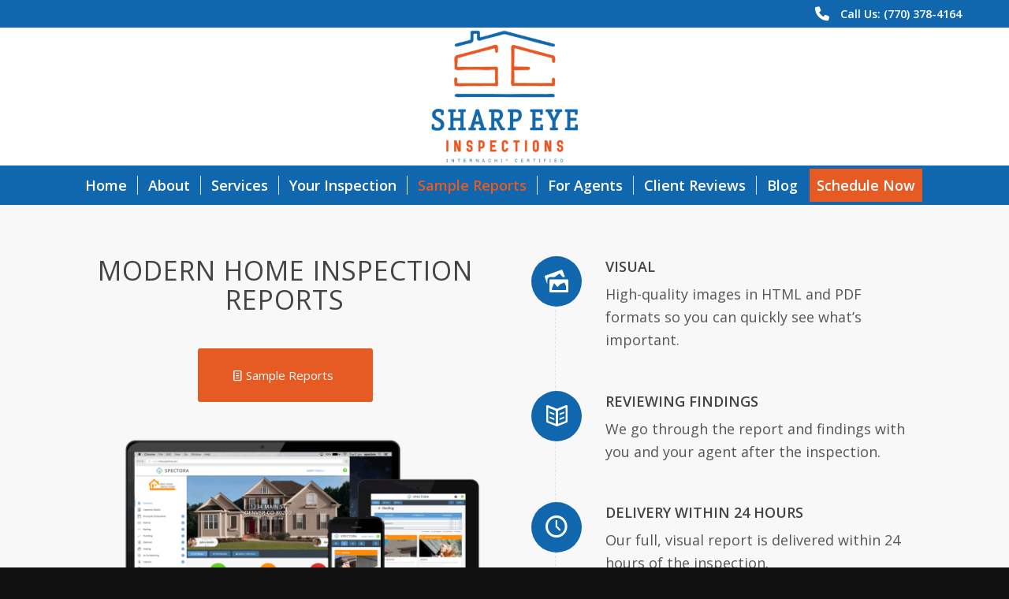

--- FILE ---
content_type: text/html; charset=UTF-8
request_url: https://www.mygainspector.com/your-report/
body_size: 11376
content:
<!DOCTYPE html>
<html lang="en-US" class="html_stretched responsive av-preloader-disabled  html_header_top html_logo_center html_bottom_nav_header html_menu_right html_custom html_header_sticky html_header_shrinking_disabled html_header_topbar_active html_mobile_menu_tablet html_header_searchicon_disabled html_content_align_center html_header_unstick_top_disabled html_header_stretch_disabled html_minimal_header html_elegant-blog html_modern-blog html_av-overlay-side html_av-overlay-side-classic html_3 html_av-submenu-noclone html_entry_id_405 av-cookies-no-cookie-consent av-no-preview av-default-lightbox html_text_menu_active av-mobile-menu-switch-default">
<head>
<meta charset="UTF-8" />


<!-- mobile setting -->
<meta name="viewport" content="width=device-width, initial-scale=1">

<!-- Scripts/CSS and wp_head hook -->
<meta name='robots' content='index, follow, max-image-preview:large, max-snippet:-1, max-video-preview:-1' />

	<!-- This site is optimized with the Yoast SEO plugin v26.8 - https://yoast.com/product/yoast-seo-wordpress/ -->
	<title>Your Report - Sharp Eye Inspections</title>
	<meta name="description" content="Access your home inspection report from Sharp Eye Inspections to review detailed findings, photos, and recommendations for your property." />
	<link rel="canonical" href="https://www.mygainspector.com/your-report/" />
	<meta property="og:locale" content="en_US" />
	<meta property="og:type" content="article" />
	<meta property="og:title" content="Your Report - Sharp Eye Inspections" />
	<meta property="og:description" content="Access your home inspection report from Sharp Eye Inspections to review detailed findings, photos, and recommendations for your property." />
	<meta property="og:url" content="https://www.mygainspector.com/your-report/" />
	<meta property="og:site_name" content="Sharp Eye Inspections" />
	<meta property="article:modified_time" content="2025-12-17T22:09:56+00:00" />
	<meta name="twitter:card" content="summary_large_image" />
	<meta name="twitter:label1" content="Est. reading time" />
	<meta name="twitter:data1" content="1 minute" />
	<script type="application/ld+json" class="yoast-schema-graph">{"@context":"https://schema.org","@graph":[{"@type":"WebPage","@id":"https://www.mygainspector.com/your-report/","url":"https://www.mygainspector.com/your-report/","name":"Your Report - Sharp Eye Inspections","isPartOf":{"@id":"https://www.mygainspector.com/#website"},"primaryImageOfPage":{"@id":"https://www.mygainspector.com/your-report/#primaryimage"},"image":{"@id":"https://www.mygainspector.com/your-report/#primaryimage"},"thumbnailUrl":"","datePublished":"2018-04-20T18:30:02+00:00","dateModified":"2025-12-17T22:09:56+00:00","description":"Access your home inspection report from Sharp Eye Inspections to review detailed findings, photos, and recommendations for your property.","breadcrumb":{"@id":"https://www.mygainspector.com/your-report/#breadcrumb"},"inLanguage":"en-US","potentialAction":[{"@type":"ReadAction","target":["https://www.mygainspector.com/your-report/"]}]},{"@type":"ImageObject","inLanguage":"en-US","@id":"https://www.mygainspector.com/your-report/#primaryimage","url":"","contentUrl":""},{"@type":"BreadcrumbList","@id":"https://www.mygainspector.com/your-report/#breadcrumb","itemListElement":[{"@type":"ListItem","position":1,"name":"Home","item":"https://www.mygainspector.com/"},{"@type":"ListItem","position":2,"name":"Your Report"}]},{"@type":"WebSite","@id":"https://www.mygainspector.com/#website","url":"https://www.mygainspector.com/","name":"Sharp Eye Inspections","description":"Sharp Eye Inspections Website","potentialAction":[{"@type":"SearchAction","target":{"@type":"EntryPoint","urlTemplate":"https://www.mygainspector.com/?s={search_term_string}"},"query-input":{"@type":"PropertyValueSpecification","valueRequired":true,"valueName":"search_term_string"}}],"inLanguage":"en-US"}]}</script>
	<!-- / Yoast SEO plugin. -->


<link rel='dns-prefetch' href='//www.mygainspector.com' />
<link rel="alternate" type="application/rss+xml" title="Sharp Eye Inspections &raquo; Feed" href="https://www.mygainspector.com/feed/" />
<link rel="alternate" type="application/rss+xml" title="Sharp Eye Inspections &raquo; Comments Feed" href="https://www.mygainspector.com/comments/feed/" />
<link rel="alternate" title="oEmbed (JSON)" type="application/json+oembed" href="https://www.mygainspector.com/wp-json/oembed/1.0/embed?url=https%3A%2F%2Fwww.mygainspector.com%2Fyour-report%2F" />
<link rel="alternate" title="oEmbed (XML)" type="text/xml+oembed" href="https://www.mygainspector.com/wp-json/oembed/1.0/embed?url=https%3A%2F%2Fwww.mygainspector.com%2Fyour-report%2F&#038;format=xml" />
<style id='wp-img-auto-sizes-contain-inline-css' type='text/css'>
img:is([sizes=auto i],[sizes^="auto," i]){contain-intrinsic-size:3000px 1500px}
/*# sourceURL=wp-img-auto-sizes-contain-inline-css */
</style>
<link rel='stylesheet' id='fontawesome-css-6-css' href='https://www.mygainspector.com/wp-content/plugins/wp-font-awesome/font-awesome/css/fontawesome-all.min.css' type='text/css' media='all' />
<link rel='stylesheet' id='fontawesome-css-4-css' href='https://www.mygainspector.com/wp-content/plugins/wp-font-awesome/font-awesome/css/v4-shims.min.css' type='text/css' media='all' />
<link rel='stylesheet' id='site-categories-styles-css' href='https://www.mygainspector.com/wp-content/plugins/site-categories/css/site-categories-styles.css' type='text/css' media='all' />
<link rel='stylesheet' id='__EPYT__style-css' href='https://www.mygainspector.com/wp-content/plugins/youtube-embed-plus/styles/ytprefs.min.css' type='text/css' media='all' />
<style id='__EPYT__style-inline-css' type='text/css'>

                .epyt-gallery-thumb {
                        width: 33.333%;
                }
                
/*# sourceURL=__EPYT__style-inline-css */
</style>
<link rel='stylesheet' id='wprevpro_w3-css' href='https://www.mygainspector.com/wp-content/plugins/wp-review-slider-pro-premium/public/css/wprevpro_w3_min.css' type='text/css' media='all' />
<style id='wprevpro_w3-inline-css' type='text/css'>
#wprev-slider-1 .wprevpro_star_imgs{color:rgb(230,90,35);}#wprev-slider-1 .wprsp-star{color:rgb(230,90,35);}#wprev-slider-1 .wprevpro_star_imgs span.svgicons{background:rgb(230,90,35);}#wprev-slider-1 .wprev_preview_bradius_T1{border-radius:0px;}#wprev-slider-1 .wprev_preview_bg1_T1{background:rgb(248,248,248);}#wprev-slider-1 .wprev_preview_bg2_T1{background:#557fe9;}#wprev-slider-1 .wprev_preview_tcolor1_T1{color:#555555;}#wprev-slider-1 .wprev_preview_tcolor2_T1{color:#555555;}#wprev-slider-1 .wprev_preview_bg1_T1::after{border-top:30px solid rgb(248,248,248);}#wprev-slider-1 .wprs_rd_more, #wprev-slider-1 .wprs_rd_less, #wprev-slider-1 .wprevpro_btn_show_rdpop{color:#0000ee;}#wprev-slider-1 .wprevpro_star_imgs span.svgicons{width:18px;height:18px;}#wprev-slider-1 .wprevsiteicon{height:32px;}#wprev-slider-1_widget .wprevpro_star_imgs{color:rgb(230,90,35);}#wprev-slider-1_widget .wprsp-star{color:rgb(230,90,35);}#wprev-slider-1_widget .wprevpro_star_imgs span.svgicons{background:rgb(230,90,35);}#wprev-slider-1_widget .wprev_preview_bradius_T1_widget{border-radius:0px;}#wprev-slider-1_widget .wprev_preview_bg1_T1_widget{background:rgb(248,248,248);}#wprev-slider-1_widget .wprev_preview_bg2_T1_widget{background:#557fe9;}#wprev-slider-1_widget .wprev_preview_tcolor1_T1_widget{color:#555555;}#wprev-slider-1_widget .wprev_preview_tcolor2_T1_widget{color:#555555;}#wprev-slider-1_widget .wprev_preview_bg1_T1_widget::after{border-top:30px solid rgb(248,248,248);}#wprev-slider-1_widget .wprs_rd_more, #wprev-slider-1_widget .wprs_rd_less, #wprev-slider-1_widget .wprevpro_btn_show_rdpop{color:#0000ee;}#wprev-slider-1_widget .wprevpro_star_imgs span.svgicons{width:18px;height:18px;}#wprev-slider-1_widget .wprevsiteicon{height:32px;}#wprev-slider-2 .wprevpro_star_imgs{color:rgb(230,90,35);}#wprev-slider-2 .wprsp-star{color:rgb(230,90,35);}#wprev-slider-2 .wprevpro_star_imgs span.svgicons{background:rgb(230,90,35);}#wprev-slider-2 .wprev_preview_bradius_T6{border-radius:8px;}#wprev-slider-2 .wprev_preview_bg1_T6{background:#f8fafa;}#wprev-slider-2 .wprev_preview_bg2_T6{background:#ffffff;}#wprev-slider-2 .wprev_preview_tcolor1_T6{color:#454545;}#wprev-slider-2 .wprev_preview_tcolor2_T6{color:#333333;}#wprev-slider-2 .wprs_rd_more, #wprev-slider-2 .wprs_rd_less, #wprev-slider-2 .wprevpro_btn_show_rdpop{color:#0000ee;}#wprev-slider-2 .wprevpro_star_imgs span.svgicons{width:18px;height:18px;}#wprev-slider-2 .wprevsiteicon{height:32px;}#wprev-slider-2_widget .wprevpro_star_imgs{color:rgb(230,90,35);}#wprev-slider-2_widget .wprsp-star{color:rgb(230,90,35);}#wprev-slider-2_widget .wprevpro_star_imgs span.svgicons{background:rgb(230,90,35);}#wprev-slider-2_widget .wprev_preview_bradius_T6_widget{border-radius:8px;}#wprev-slider-2_widget .wprev_preview_bg1_T6_widget{background:#f8fafa;}#wprev-slider-2_widget .wprev_preview_bg2_T6_widget{background:#ffffff;}#wprev-slider-2_widget .wprev_preview_tcolor1_T6_widget{color:#454545;}#wprev-slider-2_widget .wprev_preview_tcolor2_T6_widget{color:#333333;}#wprev-slider-2_widget .wprs_rd_more, #wprev-slider-2_widget .wprs_rd_less, #wprev-slider-2_widget .wprevpro_btn_show_rdpop{color:#0000ee;}#wprev-slider-2_widget .wprevpro_star_imgs span.svgicons{width:18px;height:18px;}#wprev-slider-2_widget .wprevsiteicon{height:32px;}
/*# sourceURL=wprevpro_w3-inline-css */
</style>
<link rel='stylesheet' id='avia-merged-styles-css' href='https://www.mygainspector.com/wp-content/uploads/sites/19/dynamic_avia/avia-merged-styles-836467a0f8497adb287e205076949ed2---68bf37061bd8a.css' type='text/css' media='all' />
<link rel='stylesheet' id='avia-single-post-405-css' href='https://www.mygainspector.com/wp-content/uploads/sites/19/dynamic_avia/avia_posts_css/post-405.css?ver=ver-1766026653' type='text/css' media='all' />
<script type="text/javascript" src="https://www.mygainspector.com/wp-content/plugins/enable-jquery-migrate-helper/js/jquery/jquery-1.12.4-wp.js" id="jquery-core-js"></script>
<script type="text/javascript" id="__ytprefs__-js-extra">
/* <![CDATA[ */
var _EPYT_ = {"ajaxurl":"https://www.mygainspector.com/wp-admin/admin-ajax.php","security":"b80d94cb36","gallery_scrolloffset":"20","eppathtoscripts":"https://www.mygainspector.com/wp-content/plugins/youtube-embed-plus/scripts/","eppath":"https://www.mygainspector.com/wp-content/plugins/youtube-embed-plus/","epresponsiveselector":"[\"iframe.__youtube_prefs_widget__\"]","epdovol":"1","version":"14.2.4","evselector":"iframe.__youtube_prefs__[src], iframe[src*=\"youtube.com/embed/\"], iframe[src*=\"youtube-nocookie.com/embed/\"]","ajax_compat":"","maxres_facade":"eager","ytapi_load":"light","pause_others":"","stopMobileBuffer":"1","facade_mode":"","not_live_on_channel":""};
//# sourceURL=__ytprefs__-js-extra
/* ]]> */
</script>
<script type="text/javascript" src="https://www.mygainspector.com/wp-content/plugins/youtube-embed-plus/scripts/ytprefs.min.js" id="__ytprefs__-js"></script>
<script type="text/javascript" id="wp-review-slider-pro_plublic-min-js-extra">
/* <![CDATA[ */
var wprevpublicjs_script_vars = {"wpfb_nonce":"f3d5a0df8d","wpfb_ajaxurl":"https://www.mygainspector.com/wp-admin/admin-ajax.php","wprevpluginsurl":"https://www.mygainspector.com/wp-content/plugins/wp-review-slider-pro-premium","page_id":"405"};
//# sourceURL=wp-review-slider-pro_plublic-min-js-extra
/* ]]> */
</script>
<script type="text/javascript" src="https://www.mygainspector.com/wp-content/plugins/wp-review-slider-pro-premium/public/js/wprev-public.min.js" id="wp-review-slider-pro_plublic-min-js"></script>
<script type="text/javascript" src="https://www.mygainspector.com/wp-content/uploads/sites/19/dynamic_avia/avia-head-scripts-4f5eead831c86c2e16cfa55444a254ca---68bf37064f83d.js" id="avia-head-scripts-js"></script>
<link rel="https://api.w.org/" href="https://www.mygainspector.com/wp-json/" /><link rel="alternate" title="JSON" type="application/json" href="https://www.mygainspector.com/wp-json/wp/v2/pages/405" /><link rel="EditURI" type="application/rsd+xml" title="RSD" href="https://www.mygainspector.com/xmlrpc.php?rsd" />
<meta name="generator" content="WordPress 6.9" />
<link rel='shortlink' href='https://www.mygainspector.com/?p=405' />

        <script type="text/javascript">
            var jQueryMigrateHelperHasSentDowngrade = false;

			window.onerror = function( msg, url, line, col, error ) {
				// Break out early, do not processing if a downgrade reqeust was already sent.
				if ( jQueryMigrateHelperHasSentDowngrade ) {
					return true;
                }

				var xhr = new XMLHttpRequest();
				var nonce = '63ef1c3746';
				var jQueryFunctions = [
					'andSelf',
					'browser',
					'live',
					'boxModel',
					'support.boxModel',
					'size',
					'swap',
					'clean',
					'sub',
                ];
				var match_pattern = /\)\.(.+?) is not a function/;
                var erroredFunction = msg.match( match_pattern );

                // If there was no matching functions, do not try to downgrade.
                if ( null === erroredFunction || typeof erroredFunction !== 'object' || typeof erroredFunction[1] === "undefined" || -1 === jQueryFunctions.indexOf( erroredFunction[1] ) ) {
                    return true;
                }

                // Set that we've now attempted a downgrade request.
                jQueryMigrateHelperHasSentDowngrade = true;

				xhr.open( 'POST', 'https://www.mygainspector.com/wp-admin/admin-ajax.php' );
				xhr.setRequestHeader( 'Content-Type', 'application/x-www-form-urlencoded' );
				xhr.onload = function () {
					var response,
                        reload = false;

					if ( 200 === xhr.status ) {
                        try {
                        	response = JSON.parse( xhr.response );

                        	reload = response.data.reload;
                        } catch ( e ) {
                        	reload = false;
                        }
                    }

					// Automatically reload the page if a deprecation caused an automatic downgrade, ensure visitors get the best possible experience.
					if ( reload ) {
						location.reload();
                    }
				};

				xhr.send( encodeURI( 'action=jquery-migrate-downgrade-version&_wpnonce=' + nonce ) );

				// Suppress error alerts in older browsers
				return true;
			}
        </script>

		
<link rel="icon" href="https://d3j4xned2hnqqe.cloudfront.net/wp-content/uploads/sites/19/2019/02/logofav.png" type="image/png">
<!--[if lt IE 9]><script src="https://www.mygainspector.com/wp-content/themes/enfold/js/html5shiv.js"></script><![endif]--><link rel="profile" href="https://gmpg.org/xfn/11" />
<link rel="alternate" type="application/rss+xml" title="Sharp Eye Inspections RSS2 Feed" href="https://www.mygainspector.com/feed/" />
<link rel="pingback" href="https://www.mygainspector.com/xmlrpc.php" />

<style type='text/css' media='screen'>
 #top #header_main > .container, #top #header_main > .container .main_menu  .av-main-nav > li > a, #top #header_main #menu-item-shop .cart_dropdown_link{ height:175px; line-height: 175px; }
 .html_top_nav_header .av-logo-container{ height:175px;  }
 .html_header_top.html_header_sticky #top #wrap_all #main{ padding-top:255px; } 
</style>

<!-- To speed up the rendering and to display the site as fast as possible to the user we include some styles and scripts for above the fold content inline -->
<script type="text/javascript">'use strict';var avia_is_mobile=!1;if(/Android|webOS|iPhone|iPad|iPod|BlackBerry|IEMobile|Opera Mini/i.test(navigator.userAgent)&&'ontouchstart' in document.documentElement){avia_is_mobile=!0;document.documentElement.className+=' avia_mobile '}
else{document.documentElement.className+=' avia_desktop '};document.documentElement.className+=' js_active ';(function(){var e=['-webkit-','-moz-','-ms-',''],n='',o=!1,a=!1;for(var t in e){if(e[t]+'transform' in document.documentElement.style){o=!0;n=e[t]+'transform'};if(e[t]+'perspective' in document.documentElement.style){a=!0}};if(o){document.documentElement.className+=' avia_transform '};if(a){document.documentElement.className+=' avia_transform3d '};if(typeof document.getElementsByClassName=='function'&&typeof document.documentElement.getBoundingClientRect=='function'&&avia_is_mobile==!1){if(n&&window.innerHeight>0){setTimeout(function(){var e=0,o={},a=0,t=document.getElementsByClassName('av-parallax'),i=window.pageYOffset||document.documentElement.scrollTop;for(e=0;e<t.length;e++){t[e].style.top='0px';o=t[e].getBoundingClientRect();a=Math.ceil((window.innerHeight+i-o.top)*0.3);t[e].style[n]='translate(0px, '+a+'px)';t[e].style.top='auto';t[e].className+=' enabled-parallax '}},50)}}})();</script><style type="text/css">
		@font-face {font-family: 'entypo-fontello-enfold'; font-weight: normal; font-style: normal; font-display: swap;
		src: url('https://www.mygainspector.com/wp-content/themes/enfold/config-templatebuilder/avia-template-builder/assets/fonts/entypo-fontello-enfold/entypo-fontello-enfold.woff2') format('woff2'),
		url('https://www.mygainspector.com/wp-content/themes/enfold/config-templatebuilder/avia-template-builder/assets/fonts/entypo-fontello-enfold/entypo-fontello-enfold.woff') format('woff'),
		url('https://www.mygainspector.com/wp-content/themes/enfold/config-templatebuilder/avia-template-builder/assets/fonts/entypo-fontello-enfold/entypo-fontello-enfold.ttf') format('truetype'),
		url('https://www.mygainspector.com/wp-content/themes/enfold/config-templatebuilder/avia-template-builder/assets/fonts/entypo-fontello-enfold/entypo-fontello-enfold.svg#entypo-fontello-enfold') format('svg'),
		url('https://www.mygainspector.com/wp-content/themes/enfold/config-templatebuilder/avia-template-builder/assets/fonts/entypo-fontello-enfold/entypo-fontello-enfold.eot'),
		url('https://www.mygainspector.com/wp-content/themes/enfold/config-templatebuilder/avia-template-builder/assets/fonts/entypo-fontello-enfold/entypo-fontello-enfold.eot?#iefix') format('embedded-opentype');
		}

		#top .avia-font-entypo-fontello-enfold, body .avia-font-entypo-fontello-enfold, html body [data-av_iconfont='entypo-fontello-enfold']:before{ font-family: 'entypo-fontello-enfold'; }
		
		@font-face {font-family: 'entypo-fontello'; font-weight: normal; font-style: normal; font-display: swap;
		src: url('https://www.mygainspector.com/wp-content/themes/enfold/config-templatebuilder/avia-template-builder/assets/fonts/entypo-fontello/entypo-fontello.woff2') format('woff2'),
		url('https://www.mygainspector.com/wp-content/themes/enfold/config-templatebuilder/avia-template-builder/assets/fonts/entypo-fontello/entypo-fontello.woff') format('woff'),
		url('https://www.mygainspector.com/wp-content/themes/enfold/config-templatebuilder/avia-template-builder/assets/fonts/entypo-fontello/entypo-fontello.ttf') format('truetype'),
		url('https://www.mygainspector.com/wp-content/themes/enfold/config-templatebuilder/avia-template-builder/assets/fonts/entypo-fontello/entypo-fontello.svg#entypo-fontello') format('svg'),
		url('https://www.mygainspector.com/wp-content/themes/enfold/config-templatebuilder/avia-template-builder/assets/fonts/entypo-fontello/entypo-fontello.eot'),
		url('https://www.mygainspector.com/wp-content/themes/enfold/config-templatebuilder/avia-template-builder/assets/fonts/entypo-fontello/entypo-fontello.eot?#iefix') format('embedded-opentype');
		}

		#top .avia-font-entypo-fontello, body .avia-font-entypo-fontello, html body [data-av_iconfont='entypo-fontello']:before{ font-family: 'entypo-fontello'; }
		
		@font-face {font-family: 'flaticon'; font-weight: normal; font-style: normal; font-display: swap;
		src: url('https://www.mygainspector.com/wp-content/uploads/sites/19/avia_fonts/flaticon/flaticon.woff2') format('woff2'),
		url('https://www.mygainspector.com/wp-content/uploads/sites/19/avia_fonts/flaticon/flaticon.woff') format('woff'),
		url('https://www.mygainspector.com/wp-content/uploads/sites/19/avia_fonts/flaticon/flaticon.ttf') format('truetype'),
		url('https://www.mygainspector.com/wp-content/uploads/sites/19/avia_fonts/flaticon/flaticon.svg#flaticon') format('svg'),
		url('https://www.mygainspector.com/wp-content/uploads/sites/19/avia_fonts/flaticon/flaticon.eot'),
		url('https://www.mygainspector.com/wp-content/uploads/sites/19/avia_fonts/flaticon/flaticon.eot?#iefix') format('embedded-opentype');
		}

		#top .avia-font-flaticon, body .avia-font-flaticon, html body [data-av_iconfont='flaticon']:before{ font-family: 'flaticon'; }
		
		@font-face {font-family: 'fontello'; font-weight: normal; font-style: normal; font-display: swap;
		src: url('https://www.mygainspector.com/wp-content/uploads/sites/19/avia_fonts/fontello/fontello.woff2') format('woff2'),
		url('https://www.mygainspector.com/wp-content/uploads/sites/19/avia_fonts/fontello/fontello.woff') format('woff'),
		url('https://www.mygainspector.com/wp-content/uploads/sites/19/avia_fonts/fontello/fontello.ttf') format('truetype'),
		url('https://www.mygainspector.com/wp-content/uploads/sites/19/avia_fonts/fontello/fontello.svg#fontello') format('svg'),
		url('https://www.mygainspector.com/wp-content/uploads/sites/19/avia_fonts/fontello/fontello.eot'),
		url('https://www.mygainspector.com/wp-content/uploads/sites/19/avia_fonts/fontello/fontello.eot?#iefix') format('embedded-opentype');
		}

		#top .avia-font-fontello, body .avia-font-fontello, html body [data-av_iconfont='fontello']:before{ font-family: 'fontello'; }
		</style>

<!--
Debugging Info for Theme support: 

Theme: Enfold
Version: 7.1.1
Installed: enfold
AviaFramework Version: 5.6
AviaBuilder Version: 6.0
aviaElementManager Version: 1.0.1
- - - - - - - - - - -
ChildTheme: Enfold Child
ChildTheme Version: 1.0
ChildTheme Installed: enfold

- - - - - - - - - - -
ML:512-PU:34-PLA:22
WP:6.9
Compress: CSS:all theme files - JS:all theme files
Updates: disabled
PLAu:19
-->
</head>

<body id="top" class="wp-singular page-template-default page page-id-405 wp-theme-enfold wp-child-theme-enfold-child stretched rtl_columns av-curtain-numeric open_sans  post-type-page avia-responsive-images-support av-recaptcha-enabled av-google-badge-hide" itemscope="itemscope" itemtype="https://schema.org/WebPage" >

	
	<div id='wrap_all'>

	
<header id='header' class='all_colors header_color light_bg_color  av_header_top av_logo_center av_bottom_nav_header av_menu_right av_custom av_header_sticky av_header_shrinking_disabled av_header_stretch_disabled av_mobile_menu_tablet av_header_searchicon_disabled av_header_unstick_top_disabled av_seperator_small_border av_minimal_header' aria-label="Header" data-av_shrink_factor='50' role="banner" itemscope="itemscope" itemtype="https://schema.org/WPHeader" >

		<div id='header_meta' class='container_wrap container_wrap_meta  av_phone_active_right av_extra_header_active av_entry_id_405'>

			      <div class='container'>
			      <div class='phone-info '><div><span style="line-height: 25px"><i class="fas fa-phone fa-lg"></i> <span class="bar_top"> <a href="tel:(770) 378-4164"> Call Us: (770) 378-4164</a></span> </span></div></div>			      </div>
		</div>

		<div  id='header_main' class='container_wrap container_wrap_logo'>

        <div class='container av-logo-container'><div class='inner-container'><span class='logo avia-standard-logo'><a href='https://www.mygainspector.com/' class='' aria-label='Sharp Eye Inspections' ><img src="https://d3j4xned2hnqqe.cloudfront.net/wp-content/uploads/sites/19/2019/02/sharpeye-300x283.png" height="100" width="300" alt='Sharp Eye Inspections' title='' /></a></span></div></div><div id='header_main_alternate' class='container_wrap'><div class='container'><nav class='main_menu' data-selectname='Select a page'  role="navigation" itemscope="itemscope" itemtype="https://schema.org/SiteNavigationElement" ><div class="avia-menu av-main-nav-wrap"><ul role="menu" class="menu av-main-nav" id="avia-menu"><li role="menuitem" id="menu-item-1035" class="menu-item menu-item-type-post_type menu-item-object-page menu-item-home menu-item-top-level menu-item-top-level-1"><a href="https://www.mygainspector.com/" itemprop="url" tabindex="0"><span class="avia-bullet"></span><span class="avia-menu-text">Home</span><span class="avia-menu-fx"><span class="avia-arrow-wrap"><span class="avia-arrow"></span></span></span></a></li>
<li role="menuitem" id="menu-item-1029" class="menu-item menu-item-type-post_type menu-item-object-page menu-item-top-level menu-item-top-level-2"><a href="https://www.mygainspector.com/about/" itemprop="url" tabindex="0"><span class="avia-bullet"></span><span class="avia-menu-text">About</span><span class="avia-menu-fx"><span class="avia-arrow-wrap"><span class="avia-arrow"></span></span></span></a></li>
<li role="menuitem" id="menu-item-1091" class="menu-item menu-item-type-post_type menu-item-object-page menu-item-top-level menu-item-top-level-3"><a href="https://www.mygainspector.com/services/" itemprop="url" tabindex="0"><span class="avia-bullet"></span><span class="avia-menu-text">Services</span><span class="avia-menu-fx"><span class="avia-arrow-wrap"><span class="avia-arrow"></span></span></span></a></li>
<li role="menuitem" id="menu-item-1036" class="menu-item menu-item-type-post_type menu-item-object-page menu-item-top-level menu-item-top-level-4"><a href="https://www.mygainspector.com/your-inspection/" itemprop="url" tabindex="0"><span class="avia-bullet"></span><span class="avia-menu-text">Your Inspection</span><span class="avia-menu-fx"><span class="avia-arrow-wrap"><span class="avia-arrow"></span></span></span></a></li>
<li role="menuitem" id="menu-item-1037" class="menu-item menu-item-type-post_type menu-item-object-page current-menu-item page_item page-item-405 current_page_item menu-item-top-level menu-item-top-level-5"><a href="https://www.mygainspector.com/your-report/" itemprop="url" tabindex="0"><span class="avia-bullet"></span><span class="avia-menu-text">Sample Reports</span><span class="avia-menu-fx"><span class="avia-arrow-wrap"><span class="avia-arrow"></span></span></span></a></li>
<li role="menuitem" id="menu-item-1032" class="menu-item menu-item-type-post_type menu-item-object-page menu-item-top-level menu-item-top-level-6"><a href="https://www.mygainspector.com/for-agents/" itemprop="url" tabindex="0"><span class="avia-bullet"></span><span class="avia-menu-text">For Agents</span><span class="avia-menu-fx"><span class="avia-arrow-wrap"><span class="avia-arrow"></span></span></span></a></li>
<li role="menuitem" id="menu-item-1030" class="menu-item menu-item-type-post_type menu-item-object-page menu-item-top-level menu-item-top-level-7"><a href="https://www.mygainspector.com/client-reviews/" itemprop="url" tabindex="0"><span class="avia-bullet"></span><span class="avia-menu-text">Client Reviews</span><span class="avia-menu-fx"><span class="avia-arrow-wrap"><span class="avia-arrow"></span></span></span></a></li>
<li role="menuitem" id="menu-item-1748" class="menu-item menu-item-type-post_type menu-item-object-page menu-item-top-level menu-item-top-level-8"><a href="https://www.mygainspector.com/blog/" itemprop="url" tabindex="0"><span class="avia-bullet"></span><span class="avia-menu-text">Blog</span><span class="avia-menu-fx"><span class="avia-arrow-wrap"><span class="avia-arrow"></span></span></span></a></li>
<li role="menuitem" id="menu-item-1034" class="menu-item menu-item-type-post_type menu-item-object-page av-menu-button av-menu-button-colored menu-item-top-level menu-item-top-level-9"><a href="https://www.mygainspector.com/request-inspection/" itemprop="url" tabindex="0"><span class="avia-bullet"></span><span class="avia-menu-text">Schedule Now</span><span class="avia-menu-fx"><span class="avia-arrow-wrap"><span class="avia-arrow"></span></span></span></a></li>
<li class="av-burger-menu-main menu-item-avia-special " role="menuitem">
	        			<a href="#" aria-label="Menu" aria-hidden="false">
							<span class="av-hamburger av-hamburger--spin av-js-hamburger">
								<span class="av-hamburger-box">
						          <span class="av-hamburger-inner"></span>
						          <strong>Menu</strong>
								</span>
							</span>
							<span class="avia_hidden_link_text">Menu</span>
						</a>
	        		   </li></ul></div></nav></div> </div> 
		<!-- end container_wrap-->
		</div>
<div id="avia_alternate_menu_container" style="display: none;"><nav class='main_menu' data-selectname='Select a page'  role="navigation" itemscope="itemscope" itemtype="https://schema.org/SiteNavigationElement" ><div class="avia_alternate_menu av-main-nav-wrap"><ul id="avia_alternate_menu" class="menu av-main-nav"><li role="menuitem" id="menu-item-1124" class="menu-item menu-item-type-post_type menu-item-object-page menu-item-home menu-item-top-level menu-item-top-level-1"><a href="https://www.mygainspector.com/" itemprop="url" tabindex="0"><span class="avia-bullet"></span><span class="avia-menu-text">Home</span><span class="avia-menu-fx"><span class="avia-arrow-wrap"><span class="avia-arrow"></span></span></span></a></li>
<li role="menuitem" id="menu-item-1123" class="menu-item menu-item-type-post_type menu-item-object-page menu-item-has-children menu-item-top-level menu-item-top-level-2"><a href="https://www.mygainspector.com/services/" itemprop="url" tabindex="0"><span class="avia-bullet"></span><span class="avia-menu-text">Services</span><span class="avia-menu-fx"><span class="avia-arrow-wrap"><span class="avia-arrow"></span></span></span></a>


<ul class="sub-menu">
	<li role="menuitem" id="menu-item-1117" class="menu-item menu-item-type-post_type menu-item-object-page"><a href="https://www.mygainspector.com/about/" itemprop="url" tabindex="0"><span class="avia-bullet"></span><span class="avia-menu-text">About</span></a></li>
</ul>
</li>
<li role="menuitem" id="menu-item-1118" class="menu-item menu-item-type-post_type menu-item-object-page menu-item-has-children menu-item-top-level menu-item-top-level-3"><a href="https://www.mygainspector.com/client-reviews/" itemprop="url" tabindex="0"><span class="avia-bullet"></span><span class="avia-menu-text">Client Reviews</span><span class="avia-menu-fx"><span class="avia-arrow-wrap"><span class="avia-arrow"></span></span></span></a>


<ul class="sub-menu">
	<li role="menuitem" id="menu-item-1121" class="menu-item menu-item-type-post_type menu-item-object-page"><a href="https://www.mygainspector.com/leave-a-review/" itemprop="url" tabindex="0"><span class="avia-bullet"></span><span class="avia-menu-text">Leave a Review</span></a></li>
</ul>
</li>
<li role="menuitem" id="menu-item-1120" class="menu-item menu-item-type-post_type menu-item-object-page menu-item-top-level menu-item-top-level-4"><a href="https://www.mygainspector.com/for-agents/" itemprop="url" tabindex="0"><span class="avia-bullet"></span><span class="avia-menu-text">For Agents</span><span class="avia-menu-fx"><span class="avia-arrow-wrap"><span class="avia-arrow"></span></span></span></a></li>
<li role="menuitem" id="menu-item-1125" class="menu-item menu-item-type-post_type menu-item-object-page menu-item-top-level menu-item-top-level-5"><a href="https://www.mygainspector.com/your-inspection/" itemprop="url" tabindex="0"><span class="avia-bullet"></span><span class="avia-menu-text">Your Inspection</span><span class="avia-menu-fx"><span class="avia-arrow-wrap"><span class="avia-arrow"></span></span></span></a></li>
<li role="menuitem" id="menu-item-1126" class="menu-item menu-item-type-post_type menu-item-object-page current-menu-item page_item page-item-405 current_page_item menu-item-top-level menu-item-top-level-6"><a href="https://www.mygainspector.com/your-report/" itemprop="url" tabindex="0"><span class="avia-bullet"></span><span class="avia-menu-text">Your Report</span><span class="avia-menu-fx"><span class="avia-arrow-wrap"><span class="avia-arrow"></span></span></span></a></li>
<li role="menuitem" id="menu-item-1749" class="menu-item menu-item-type-post_type menu-item-object-page menu-item-top-level menu-item-top-level-7"><a href="https://www.mygainspector.com/blog/" itemprop="url" tabindex="0"><span class="avia-bullet"></span><span class="avia-menu-text">Blog</span><span class="avia-menu-fx"><span class="avia-arrow-wrap"><span class="avia-arrow"></span></span></span></a></li>
<li role="menuitem" id="menu-item-1127" class="menu-item menu-item-type-custom menu-item-object-custom av-menu-button av-menu-button-bordered menu-item-top-level menu-item-top-level-8"><a href="tel:7703784164" itemprop="url" tabindex="0"><span class="avia-bullet"></span><span class="avia-menu-text">Call to Schedule</span><span class="avia-menu-fx"><span class="avia-arrow-wrap"><span class="avia-arrow"></span></span></span></a></li>
<li role="menuitem" id="menu-item-1191" class="menu-item menu-item-type-custom menu-item-object-custom av-menu-button av-menu-button-colored menu-item-top-level menu-item-top-level-9"><a itemprop="url" tabindex="0"><span class="avia-bullet"></span><span class="avia-menu-text">Text to Schedule</span><span class="avia-menu-fx"><span class="avia-arrow-wrap"><span class="avia-arrow"></span></span></span></a></li>
</ul></div></nav></div><div class="header_bg"></div>
<!-- end header -->
</header>

	<div id='main' class='all_colors' data-scroll-offset='173'>

	<div id='full_width'  class='avia-section av-l5inx-2b08cc5597d00a3a54aa49e57d4a8e08 main_color avia-section-large avia-no-border-styling  avia-builder-el-0  el_before_av_section  avia-builder-el-first  avia-bg-style-scroll container_wrap fullsize'  ><div class='container av-section-cont-open' ><main  role="main" itemprop="mainContentOfPage"  class='template-page content  av-content-full alpha units'><div class='post-entry post-entry-type-page post-entry-405'><div class='entry-content-wrapper clearfix'>
<div class='flex_column_table av-jm0tpp8g-19364a7abc547b2ba5da748ba4c23e9a sc-av_one_half av-break-at-tablet-flextable av-equal-height-column-flextable'><div  class='flex_column av-jm0tpp8g-19364a7abc547b2ba5da748ba4c23e9a av_one_half  avia-builder-el-1  el_before_av_one_half  avia-builder-el-first  first av-break-at-tablet flex_column_table_cell av-equal-height-column av-align-top  '     ><div  class='av-special-heading av-7ex3x-f57bcec530cafe6033388a153a5d4699 av-special-heading-h1 blockquote modern-quote modern-centered  avia-builder-el-2  el_before_av_button  avia-builder-el-first  av-linked-heading'><h1 class='av-special-heading-tag '  itemprop="headline"  >Modern Home Inspection Reports</h1><div class="special-heading-border"><div class="special-heading-inner-border"></div></div></div>
<div  class='avia-button-wrap av-317wwg-e74aa28a8af6c52b8031e49f18d0e829-wrap avia-button-center  avia-builder-el-3  el_after_av_heading  el_before_av_hr '><a href='https://app.spectora.com/home-inspectors/my-inspection-company-2614/sample_reports'  class='avia-button av-317wwg-e74aa28a8af6c52b8031e49f18d0e829 av-link-btn avia-icon_select-yes-left-icon avia-size-x-large avia-position-center avia-color-theme-color-highlight'  target="_blank"  rel="noopener noreferrer"  aria-label="Sample Reports"><span class='avia_button_icon avia_button_icon_left avia-iconfont avia-font-entypo-fontello' data-av_icon='' data-av_iconfont='entypo-fontello' ></span><span class='avia_iconbox_title' >Sample Reports</span></a></div>
<div  class='hr av-8985p-d8cde82e1882b87ae179e98e98087787 hr-invisible  avia-builder-el-4  el_after_av_button  el_before_av_image '><span class='hr-inner '><span class="hr-inner-style"></span></span></div>
<div  class='avia-image-container av-jm0xqww9-3595a96f12d10156fda606ed434c232b av-styling- avia-align-center  avia-builder-el-5  el_after_av_hr  avia-builder-el-last '   itemprop="image" itemscope="itemscope" itemtype="https://schema.org/ImageObject" ><div class="avia-image-container-inner"><div class="avia-image-overlay-wrap"><img decoding="async" fetchpriority="high" class='wp-image-933 avia-img-lazy-loading-not-933 avia_image ' src="https://www.mygainspector.com/wp-content/uploads/sites/19/2019/01/3deviceReportMockup-1030x548.png" alt='' title=''  height="548" width="1030"  itemprop="thumbnailUrl" srcset="https://www.mygainspector.com/wp-content/uploads/sites/19/2019/01/3deviceReportMockup-1030x548.png 1030w, https://www.mygainspector.com/wp-content/uploads/sites/19/2019/01/3deviceReportMockup-300x160.png 300w, https://www.mygainspector.com/wp-content/uploads/sites/19/2019/01/3deviceReportMockup-768x408.png 768w, https://www.mygainspector.com/wp-content/uploads/sites/19/2019/01/3deviceReportMockup-1500x798.png 1500w, https://www.mygainspector.com/wp-content/uploads/sites/19/2019/01/3deviceReportMockup-705x375.png 705w, https://www.mygainspector.com/wp-content/uploads/sites/19/2019/01/3deviceReportMockup-450x239.png 450w, https://www.mygainspector.com/wp-content/uploads/sites/19/2019/01/3deviceReportMockup.png 1800w" sizes="(max-width: 1030px) 100vw, 1030px" /></div></div></div></div><div class='av-flex-placeholder'></div><div  class='flex_column av-ip1h9-e8d7957a64b928f1759bf6a1d5bb3043 av_one_half  avia-builder-el-6  el_after_av_one_half  avia-builder-el-last  av-break-at-tablet flex_column_table_cell av-equal-height-column av-align-top av-zero-column-padding  '     ><div  class='avia-icon-list-container av-2akxr4-8af90451043a2eb20f62e26d5f714b59  avia-builder-el-7  avia-builder-el-no-sibling '><ul class='avia-icon-list avia_animate_when_almost_visible avia-icon-list-left av-iconlist-big av-2akxr4-8af90451043a2eb20f62e26d5f714b59 avia-iconlist-animate'>
<li><div class='iconlist_icon av-8dg5s-0cc8b9ca9e350956dd520826538b04b5 avia-font-entypo-fontello avia-iconfont avia-font-entypo-fontello'><span class='av-icon-char' data-av_icon='' data-av_iconfont='entypo-fontello' aria-hidden="true"></span></div><article class="article-icon-entry "  itemscope="itemscope" itemtype="https://schema.org/CreativeWork" ><div class="iconlist_content_wrap"><header class="entry-content-header" aria-label="Icon: Visual"><h4 class='av_iconlist_title iconlist_title  '  itemprop="headline" >Visual</h4></header><div class='iconlist_content '  itemprop="text" ><p>High-quality images in HTML and PDF formats so you can quickly see what&#8217;s important.</p>
</div></div><footer class="entry-footer"></footer></article><div class="iconlist-timeline"></div></li>
<li><div class='iconlist_icon av-22iktk-43062657c1fc62f099aaa5d9e6506f3c avia-font-entypo-fontello avia-iconfont avia-font-entypo-fontello'><span class='av-icon-char' data-av_icon='' data-av_iconfont='entypo-fontello' aria-hidden="true"></span></div><article class="article-icon-entry "  itemscope="itemscope" itemtype="https://schema.org/CreativeWork" ><div class="iconlist_content_wrap"><header class="entry-content-header" aria-label="Icon: REVIEWING FINDINGS"><h4 class='av_iconlist_title iconlist_title  '  itemprop="headline" >REVIEWING FINDINGS</h4></header><div class='iconlist_content '  itemprop="text" ><p>We go through the report and findings with you and your agent after the inspection.</p>
</div></div><footer class="entry-footer"></footer></article><div class="iconlist-timeline"></div></li>
<li><div class='iconlist_icon av-1wg6xs-360a2f2fadca655c48b762046ec2c113 avia-font-entypo-fontello avia-iconfont avia-font-entypo-fontello'><span class='av-icon-char' data-av_icon='' data-av_iconfont='entypo-fontello' aria-hidden="true"></span></div><article class="article-icon-entry "  itemscope="itemscope" itemtype="https://schema.org/CreativeWork" ><div class="iconlist_content_wrap"><header class="entry-content-header" aria-label="Icon: DELIVERY WITHIN 24 HOURS"><h4 class='av_iconlist_title iconlist_title  '  itemprop="headline" >DELIVERY WITHIN 24 HOURS</h4></header><div class='iconlist_content '  itemprop="text" ><article class="article-icon-entry ">
<div class="iconlist_content_wrap">
<div class="iconlist_content ">
<p>Our full, visual report is delivered within 24 hours of the inspection.</p>
</div>
</div>
<footer class="entry-footer"></footer>
</article>
</div></div><footer class="entry-footer"></footer></article><div class="iconlist-timeline"></div></li>
<li><div class='iconlist_icon av-1p1pko-212d043a2b2e830519d909e9c8f57b9b avia-font-entypo-fontello avia-iconfont avia-font-entypo-fontello'><span class='av-icon-char' data-av_icon='' data-av_iconfont='entypo-fontello' aria-hidden="true"></span></div><article class="article-icon-entry "  itemscope="itemscope" itemtype="https://schema.org/CreativeWork" ><div class="iconlist_content_wrap"><header class="entry-content-header" aria-label="Icon: EMAIL DELIVERY"><h4 class='av_iconlist_title iconlist_title  '  itemprop="headline" >EMAIL DELIVERY</h4></header><div class='iconlist_content '  itemprop="text" ><p>We will send you an email with a link to the report.</p>
</div></div><footer class="entry-footer"></footer></article><div class="iconlist-timeline"></div></li>
<li><div class='iconlist_icon av-1lb5fs-129739a74030aea11850858577b7b218 avia-font-entypo-fontello avia-iconfont avia-font-entypo-fontello'><span class='av-icon-char' data-av_icon='' data-av_iconfont='entypo-fontello' aria-hidden="true"></span></div><article class="article-icon-entry "  itemscope="itemscope" itemtype="https://schema.org/CreativeWork" ><div class="iconlist_content_wrap"><header class="entry-content-header" aria-label="Icon: MOBILE-FRIENDLY REPORTS"><h4 class='av_iconlist_title iconlist_title  '  itemprop="headline" >MOBILE-FRIENDLY REPORTS</h4></header><div class='iconlist_content '  itemprop="text" ><p>Our modern reports can be viewed on your phone or tablet.</p>
</div></div><footer class="entry-footer"></footer></article><div class="iconlist-timeline"></div></li>
<li><div class='iconlist_icon av-1dwnaw-c796d43333489f9b42d3eb7a06c1ba83 avia-font-entypo-fontello avia-iconfont avia-font-entypo-fontello'><span class='av-icon-char' data-av_icon='' data-av_iconfont='entypo-fontello' aria-hidden="true"></span></div><article class="article-icon-entry "  itemscope="itemscope" itemtype="https://schema.org/CreativeWork" ><div class="iconlist_content_wrap"><header class="entry-content-header" aria-label="Icon:  AGENT REPAIR REQUEST TOOL"><h4 class='av_iconlist_title iconlist_title  '  itemprop="headline" > AGENT REPAIR REQUEST TOOL</h4></header><div class='iconlist_content '  itemprop="text" ><p>Our reports feature a Repair Request Document generator for our agent partners. This helps agents quickly grab the language to copy/paste into their document to ask for repairs or concessions.</p>
</div></div><footer class="entry-footer"></footer></article><div class="iconlist-timeline"></div></li>
</ul></div></div></div><!--close column table wrapper. Autoclose: 1 -->

</div></div></main><!-- close content main element --></div></div><div id='full_width'  class='avia-section av-jmkvwn34-4a265bda50f6c8fddf0d5c41bd69598c main_color avia-section-small avia-no-border-styling  avia-builder-el-8  el_after_av_section  el_before_av_section  avia-bg-style-fixed container_wrap fullsize'  ><div class='container av-section-cont-open' ><div class='template-page content  av-content-full alpha units'><div class='post-entry post-entry-type-page post-entry-405'><div class='entry-content-wrapper clearfix'>
<div class='flex_column_table av-kcuuw-822dbb2e871890404a960bc91e92df0b sc-av_two_third av-break-at-tablet-flextable av-equal-height-column-flextable'><div  class='flex_column av-kcuuw-822dbb2e871890404a960bc91e92df0b av_two_third  avia-builder-el-9  el_before_av_one_third  avia-builder-el-first  border-line first av-break-at-tablet flex_column_table_cell av-equal-height-column av-align-middle av-zero-column-padding  '     ><div  class='av-special-heading av-j1wzy-cd2da0b3f4eac05f95b3360142dd782e av-special-heading-h2 custom-color-heading blockquote modern-quote  avia-builder-el-10  avia-builder-el-no-sibling  av-inherit-size'><h2 class='av-special-heading-tag '  itemprop="headline"  >We Inspect Everything with a Sharp Eye.</h2><div class="special-heading-border"><div class="special-heading-inner-border"></div></div></div></div><div class='av-flex-placeholder'></div><div  class='flex_column av-kcuuw-1-c78bbdcaeed7d82dc1288b63010a2fd8 av_one_third  avia-builder-el-11  el_after_av_two_third  avia-builder-el-last  av-break-at-tablet flex_column_table_cell av-equal-height-column av-align-middle av-zero-column-padding  '     ><div  class='avia-buttonrow-wrap av-jt61afgw-8a9114738b534a4aa1143f453ea403c6 avia-buttonrow-center  avia-builder-el-12  avia-builder-el-no-sibling '>
<a href='sms: (770) 378-4164'  class='avia-button av-cznqu-b32d77992bdb9c6ff971809718a11e6f avia-icon_select-no avia-size-large avia-color-light'   aria-label="Text for a Quote"><span class='avia_iconbox_title' >Text for a Quote</span></a>
<a href='https://www.mygainspector.com/request-inspection/'  class='avia-button av-7oy06-77ea396a9d621504e9adca200b6b666a avia-icon_select-no avia-size-large avia-color-theme-color'   aria-label="Schedule Now"><span class='avia_iconbox_title' >Schedule Now</span></a>
</div></div></div><!--close column table wrapper. Autoclose: 1 --></div></div></div><!-- close content main div --></div></div><div id='no_height'  class='avia-section av-jml495h1-aa92c81ae701cdaa2ac28e5a1957fd8a footer_color avia-section-no-padding avia-no-border-styling  avia-builder-el-13  el_after_av_section  avia-builder-el-last  avia-bg-style-scroll container_wrap fullsize'  ><div class='container av-section-cont-open' ><div class='template-page content  av-content-full alpha units'><div class='post-entry post-entry-type-page post-entry-405'><div class='entry-content-wrapper clearfix'>
<div  class='flex_column av-9kctl-58732834539ffcff3315e6aa4c2c2764 av_one_full  avia-builder-el-14  avia-builder-el-no-sibling  first flex_column_div av-zero-column-padding  '     ><section  class='av_textblock_section av-jrk4fsag-fe5bcf95e13a4934bada96c594468c49 '   itemscope="itemscope" itemtype="https://schema.org/CreativeWork" ><div class='avia_textblock'  itemprop="text" ><p style="text-align: center;"><span class="footer-bar"><span class="footer phone"><i class="fas fa-phone fa-lg"></i> <a href="tel:7703784164">Call for a quote or to request an inspection</a></span></span></p>
</div></section>
<section  class='av_textblock_section av-jqcxrwrd-441bcbbea4c0d888e431025781da62ea '   itemscope="itemscope" itemtype="https://schema.org/CreativeWork" ><div class='avia_textblock'  itemprop="text" ><h4 class="av-special-heading-tag " style="text-align: center;">Proudly Providing Inspection Services to Metro Atlanta and surrounding area.</h4>
</div></section></div>
</p>
</div></div></div><!-- close content main div --> <!-- section close by builder template -->		</div><!--end builder template--></div><!-- close default .container_wrap element -->		<!-- end main -->
		</div>

		<!-- end wrap_all --></div>
<a href='#top' title='Scroll to top' id='scroll-top-link' class='avia-svg-icon avia-font-svg_entypo-fontello' data-av_svg_icon='up-open' data-av_iconset='svg_entypo-fontello' tabindex='-1' aria-hidden='true'>
	<svg version="1.1" xmlns="http://www.w3.org/2000/svg" width="19" height="32" viewBox="0 0 19 32" preserveAspectRatio="xMidYMid meet" aria-labelledby='av-svg-title-1' aria-describedby='av-svg-desc-1' role="graphics-symbol" aria-hidden="true">
<title id='av-svg-title-1'>Scroll to top</title>
<desc id='av-svg-desc-1'>Scroll to top</desc>
<path d="M18.048 18.24q0.512 0.512 0.512 1.312t-0.512 1.312q-1.216 1.216-2.496 0l-6.272-6.016-6.272 6.016q-1.28 1.216-2.496 0-0.512-0.512-0.512-1.312t0.512-1.312l7.488-7.168q0.512-0.512 1.28-0.512t1.28 0.512z"></path>
</svg>	<span class="avia_hidden_link_text">Scroll to top</span>
</a>

<div id="fb-root"></div>

<script type="speculationrules">
{"prefetch":[{"source":"document","where":{"and":[{"href_matches":"/*"},{"not":{"href_matches":["/wp-*.php","/wp-admin/*","/wp-content/uploads/sites/19/*","/wp-content/*","/wp-content/plugins/*","/wp-content/themes/enfold-child/*","/wp-content/themes/enfold/*","/*\\?(.+)"]}},{"not":{"selector_matches":"a[rel~=\"nofollow\"]"}},{"not":{"selector_matches":".no-prefetch, .no-prefetch a"}}]},"eagerness":"conservative"}]}
</script>

 <script type='text/javascript'>
 /* <![CDATA[ */  
var avia_framework_globals = avia_framework_globals || {};
    avia_framework_globals.frameworkUrl = 'https://www.mygainspector.com/wp-content/themes/enfold/framework/';
    avia_framework_globals.installedAt = 'https://www.mygainspector.com/wp-content/themes/enfold/';
    avia_framework_globals.ajaxurl = 'https://www.mygainspector.com/wp-admin/admin-ajax.php';
/* ]]> */ 
</script>
 
 <script type="text/javascript" src="https://www.mygainspector.com/wp-content/plugins/youtube-embed-plus/scripts/fitvids.min.js" id="__ytprefsfitvids__-js"></script>
<script type="text/javascript" id="avia_google_recaptcha_front_script-js-extra">
/* <![CDATA[ */
var AviaReCAPTCHA_front = {"version":"avia_recaptcha_v2","site_key2":"6LcF6WMpAAAAABDfjo1sPgzTTgLTWxnkiOsBiOJC","site_key3":"6LfY52MpAAAAAC7yK2YZZdpFwD3yUnGjiJu1jf5Y","api":"https://www.google.com/recaptcha/api.js","api_lang":"en","avia_api_script":"https://www.mygainspector.com/wp-content/themes/enfold/framework/js/conditional_load/avia_google_recaptcha_api.js","theme":"light","score":"0.5","verify_nonce":"9703e1dadd","cannot_use":"\u003Ch3 class=\"av-recaptcha-error-main\"\u003ESorry, a problem occurred trying to communicate with Google reCAPTCHA API. You are currently not able to submit the contact form. Please try again later - reload the page and also check your internet connection.\u003C/h3\u003E","init_error_msg":"Initial setting failed. Sitekey 2 and/or sitekey 3 missing in frontend.","v3_timeout_pageload":"Timeout occurred connecting to V3 API on initial pageload","v3_timeout_verify":"Timeout occurred connecting to V3 API on verifying submit","v2_timeout_verify":"Timeout occurred connecting to V2 API on verifying you as human. Please try again and check your internet connection. It might be necessary to reload the page.","verify_msg":"Verify....","connection_error":"Could not connect to the internet. Please reload the page and try again.","validate_first":"Please validate that you are a human first","validate_submit":"Before submitting we validate that you are a human first.","no_token":"Missing internal token on valid submit - unable to proceed.","invalid_version":"Invalid reCAPTCHA version found.","api_load_error":"Google reCAPTCHA API could not be loaded."};
//# sourceURL=avia_google_recaptcha_front_script-js-extra
/* ]]> */
</script>
<script type="text/javascript" id="avia-footer-scripts-js-extra">
/* <![CDATA[ */
var AviaReCAPTCHA_front = {"version":"avia_recaptcha_v2","site_key2":"6LcF6WMpAAAAABDfjo1sPgzTTgLTWxnkiOsBiOJC","site_key3":"6LfY52MpAAAAAC7yK2YZZdpFwD3yUnGjiJu1jf5Y","api":"https://www.google.com/recaptcha/api.js","api_lang":"en","avia_api_script":"https://www.mygainspector.com/wp-content/themes/enfold/framework/js/conditional_load/avia_google_recaptcha_api.js","theme":"light","score":"0.5","verify_nonce":"9703e1dadd","cannot_use":"\u003Ch3 class=\"av-recaptcha-error-main\"\u003ESorry, a problem occurred trying to communicate with Google reCAPTCHA API. You are currently not able to submit the contact form. Please try again later - reload the page and also check your internet connection.\u003C/h3\u003E","init_error_msg":"Initial setting failed. Sitekey 2 and/or sitekey 3 missing in frontend.","v3_timeout_pageload":"Timeout occurred connecting to V3 API on initial pageload","v3_timeout_verify":"Timeout occurred connecting to V3 API on verifying submit","v2_timeout_verify":"Timeout occurred connecting to V2 API on verifying you as human. Please try again and check your internet connection. It might be necessary to reload the page.","verify_msg":"Verify....","connection_error":"Could not connect to the internet. Please reload the page and try again.","validate_first":"Please validate that you are a human first","validate_submit":"Before submitting we validate that you are a human first.","no_token":"Missing internal token on valid submit - unable to proceed.","invalid_version":"Invalid reCAPTCHA version found.","api_load_error":"Google reCAPTCHA API could not be loaded."};
//# sourceURL=avia-footer-scripts-js-extra
/* ]]> */
</script>
<script type="text/javascript" src="https://www.mygainspector.com/wp-content/uploads/sites/19/dynamic_avia/avia-footer-scripts-8fbf707e06f99600287249d43ff48a4f---68bf37069ef66.js" id="avia-footer-scripts-js"></script>

<!-- google webfont font replacement -->

			<script type='text/javascript'>

				(function() {

					/*	check if webfonts are disabled by user setting via cookie - or user must opt in.	*/
					var html = document.getElementsByTagName('html')[0];
					var cookie_check = html.className.indexOf('av-cookies-needs-opt-in') >= 0 || html.className.indexOf('av-cookies-can-opt-out') >= 0;
					var allow_continue = true;
					var silent_accept_cookie = html.className.indexOf('av-cookies-user-silent-accept') >= 0;

					if( cookie_check && ! silent_accept_cookie )
					{
						if( ! document.cookie.match(/aviaCookieConsent/) || html.className.indexOf('av-cookies-session-refused') >= 0 )
						{
							allow_continue = false;
						}
						else
						{
							if( ! document.cookie.match(/aviaPrivacyRefuseCookiesHideBar/) )
							{
								allow_continue = false;
							}
							else if( ! document.cookie.match(/aviaPrivacyEssentialCookiesEnabled/) )
							{
								allow_continue = false;
							}
							else if( document.cookie.match(/aviaPrivacyGoogleWebfontsDisabled/) )
							{
								allow_continue = false;
							}
						}
					}

					if( allow_continue )
					{
						var f = document.createElement('link');

						f.type 	= 'text/css';
						f.rel 	= 'stylesheet';
						f.href 	= 'https://fonts.googleapis.com/css?family=Open+Sans:400,600&display=swap';
						f.id 	= 'avia-google-webfont';

						document.getElementsByTagName('head')[0].appendChild(f);
					}
				})();

			</script>
			
<script type='text/javascript'>

	(function($) {

			/*	check if google analytics tracking is disabled by user setting via cookie - or user must opt in.	*/

			var analytics_code = "<!-- Google tag (gtag.js) -->\n<script async src=\"https:\/\/www.googletagmanager.com\/gtag\/js?id=G-H77SF6GJM7\">\n<\/script>\n<script>\n  window.dataLayer = window.dataLayer || [];\n  function gtag(){dataLayer.push(arguments);}\n  gtag('js', new Date());\n\n  gtag('config', 'G-H77SF6GJM7');\n<\/script>".replace(/\"/g, '"' );
			var html = document.getElementsByTagName('html')[0];

			$('html').on( 'avia-cookie-settings-changed', function(e)
			{
					var cookie_check = html.className.indexOf('av-cookies-needs-opt-in') >= 0 || html.className.indexOf('av-cookies-can-opt-out') >= 0;
					var allow_continue = true;
					var silent_accept_cookie = html.className.indexOf('av-cookies-user-silent-accept') >= 0;
					var script_loaded = $( 'script.google_analytics_scripts' );

					if( cookie_check && ! silent_accept_cookie )
					{
						if( ! document.cookie.match(/aviaCookieConsent/) || html.className.indexOf('av-cookies-session-refused') >= 0 )
						{
							allow_continue = false;
						}
						else
						{
							if( ! document.cookie.match(/aviaPrivacyRefuseCookiesHideBar/) )
							{
								allow_continue = false;
							}
							else if( ! document.cookie.match(/aviaPrivacyEssentialCookiesEnabled/) )
							{
								allow_continue = false;
							}
							else if( document.cookie.match(/aviaPrivacyGoogleTrackingDisabled/) )
							{
								allow_continue = false;
							}
						}
					}

					//	allow 3-rd party plugins to hook (see enfold\config-cookiebot\cookiebot.js)
					if( window['wp'] && wp.hooks )
					{
						allow_continue = wp.hooks.applyFilters( 'aviaCookieConsent_allow_continue', allow_continue );
					}

					if( ! allow_continue )
					{
//						window['ga-disable-G-H77SF6GJM7'] = true;
						if( script_loaded.length > 0 )
						{
							script_loaded.remove();
						}
					}
					else
					{
						if( script_loaded.length == 0 )
						{
							$('head').append( analytics_code );
						}
					}
			});

			$('html').trigger( 'avia-cookie-settings-changed' );

	})( jQuery );

</script></body>
</html>


--- FILE ---
content_type: text/css; charset=UTF-8
request_url: https://www.mygainspector.com/wp-content/uploads/sites/19/dynamic_avia/avia_posts_css/post-405.css?ver=ver-1766026653
body_size: 345
content:
.flex_column.av-jm0tpp8g-19364a7abc547b2ba5da748ba4c23e9a{border-radius:0px 0px 0px 0px;padding:0px 0px 20px 0px} #top .av-special-heading.av-7ex3x-f57bcec530cafe6033388a153a5d4699{padding-bottom:40px}body .av-special-heading.av-7ex3x-f57bcec530cafe6033388a153a5d4699 .av-special-heading-tag .heading-char{font-size:25px}.av-special-heading.av-7ex3x-f57bcec530cafe6033388a153a5d4699 .av-subheading{font-size:15px} #top .hr.hr-invisible.av-8985p-d8cde82e1882b87ae179e98e98087787{height:40px} .avia-image-container.av-jm0xqww9-3595a96f12d10156fda606ed434c232b img.avia_image{box-shadow:none}.avia-image-container.av-jm0xqww9-3595a96f12d10156fda606ed434c232b .av-image-caption-overlay-center{color:#ffffff} .flex_column.av-ip1h9-e8d7957a64b928f1759bf6a1d5bb3043{border-radius:0px 0px 0px 0px;padding:0px 0px 0px 0px} #top .avia-icon-list-container.av-2akxr4-8af90451043a2eb20f62e26d5f714b59 .iconlist_icon{color:#ffffff;background-color:#1167ad}#top .avia-icon-list-container.av-2akxr4-8af90451043a2eb20f62e26d5f714b59 .iconlist_icon svg:first-child{stroke:#ffffff;fill:#ffffff} .avia-section.av-jmkvwn34-4a265bda50f6c8fddf0d5c41bd69598c{background-color:#e65a23;background-image:unset} .flex_column.av-kcuuw-822dbb2e871890404a960bc91e92df0b{border-radius:0px 0px 0px 0px;padding:0px 0px 0px 0px} #top .av-special-heading.av-j1wzy-cd2da0b3f4eac05f95b3360142dd782e{padding-bottom:10px;color:#ffffff;font-size:45px}body .av-special-heading.av-j1wzy-cd2da0b3f4eac05f95b3360142dd782e .av-special-heading-tag .heading-char{font-size:25px}#top #wrap_all .av-special-heading.av-j1wzy-cd2da0b3f4eac05f95b3360142dd782e .av-special-heading-tag{font-size:45px}.av-special-heading.av-j1wzy-cd2da0b3f4eac05f95b3360142dd782e .special-heading-inner-border{border-color:#ffffff}.av-special-heading.av-j1wzy-cd2da0b3f4eac05f95b3360142dd782e .av-subheading{font-size:15px} .flex_column.av-kcuuw-1-c78bbdcaeed7d82dc1288b63010a2fd8{border-radius:0px 0px 0px 0px;padding:0px 0px 0px 0px} #top #wrap_all .avia-button.av-cznqu-b32d77992bdb9c6ff971809718a11e6f{margin-bottom:5px;margin-right:3px;margin-left:3px} #top #wrap_all .avia-button.av-7oy06-77ea396a9d621504e9adca200b6b666a{margin-bottom:5px;margin-right:3px;margin-left:3px} .flex_column.av-9kctl-58732834539ffcff3315e6aa4c2c2764{border-radius:0px 0px 0px 0px;padding:0px 0px 0px 0px} #top .av_textblock_section.av-jqcxrwrd-441bcbbea4c0d888e431025781da62ea .avia_textblock{font-size:12px} @media only screen and (min-width:480px) and (max-width:767px){#top #wrap_all .av-special-heading.av-j1wzy-cd2da0b3f4eac05f95b3360142dd782e .av-special-heading-tag{font-size:25px}} @media only screen and (max-width:479px){#top #wrap_all .av-special-heading.av-j1wzy-cd2da0b3f4eac05f95b3360142dd782e .av-special-heading-tag{font-size:20px}}